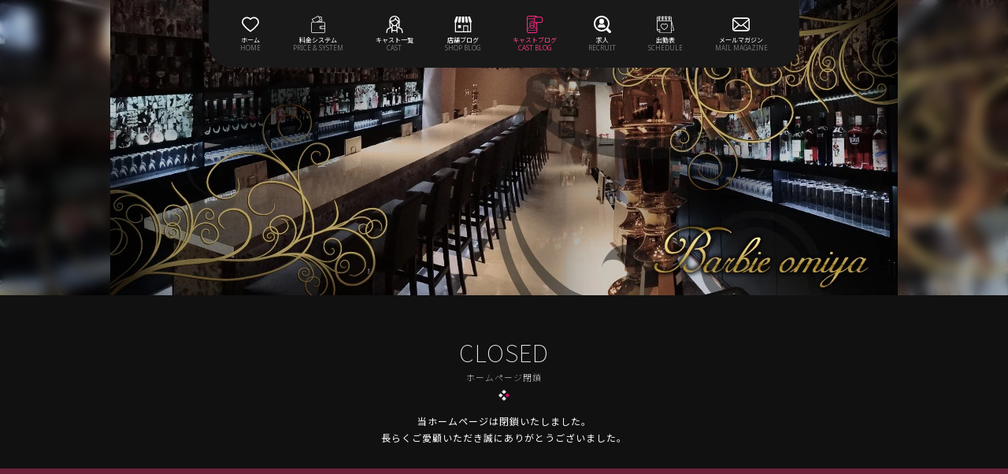

--- FILE ---
content_type: text/css
request_url: https://omiya-barbie.info/build/assets/common-0eb9b628.css
body_size: 4180
content:
@import"https://fonts.googleapis.com/css2?family=Noto+Sans+JP:wght@100;300;400;500&display=swap";@import"https://fonts.googleapis.com/css2?family=Noto+Sans&display=swap";@import"https://fonts.googleapis.com/css2?family=Open+Sans:wght@300&display=swap";@import"https://fonts.googleapis.com/css2?family=Darker+Grotesque:wght@300&display=swap";@import"https://fonts.googleapis.com/css2?family=Lalezar&display=swap";:root{--font_color1: #FFF;--font_color2: #DCDCDC;--font_color3: #B8B881;--font_color4: #e6bd87;--button_a_color: #FFF;--button_a_hover_color: #B8B881;--border_color1: rgba(255, 255, 255, .5);--border_color2: rgba(255, 255, 255, .2);--body_color: #111;--main_color: #371126;--sub_color: #550F34;--sub_color2: #20131a;--accent_color: #FF4081;--pickup_cast_color: #880E4F;--cast_blog_color: #3f042b;--radius_box_color: #1E1E1E;--header_sec01_color: #191919;--header_menu_a_color: #FF4081;--header_menu_name_en_color: #808080;--toggle_color: #000;--sp_nav_color: rgba(20, 20, 20, .9);--footer_color: #000;--footer_line_color: rgba(235, 73, 127, .45)}*,*:before,*:after{box-sizing:border-box}html,body,div,span,object,iframe,h1,h2,h3,h4,h5,h6,p,blockquote,pre,abbr,address,cite,code,del,dfn,em,img,ins,kbd,q,samp,small,strong,sub,sup,var,b,i,dl,dt,dd,ol,ul,li,fieldset,form,label,legend,table,caption,tbody,tfoot,thead,tr,th,td,article,aside,canvas,details,figcaption,figure,footer,header,hgroup,menu,nav,section,summary,time,mark,audio,video{margin:0;padding:0;border:0;outline:0;font-size:100%;vertical-align:baseline;background:transparent}body{line-height:1;font-family:Noto Sans JP,sans-serif;background-color:var(--body_color);color:var(--font_color1)}article,aside,details,figcaption,figure,footer,header,hgroup,menu,nav,section{display:block}nav ul{list-style:none}li{list-style:none}blockquote,q{quotes:none}blockquote:before,blockquote:after,q:before,q:after{content:"";content:none}a{margin:0;padding:0;font-size:100%;vertical-align:baseline;background:transparent;text-decoration:none;color:var(--accent_color);-webkit-tap-highlight-color:rgba(0,0,0,0)}a:hover,a:visited{color:var(--font_color2);pointer:cursor}ins{background-color:#ff9;color:#000;text-decoration:none}mark{background-color:#ff9;color:#000;font-style:italic;font-weight:700}del{text-decoration:line-through}abbr[title],dfn[title]{border-bottom:1px dotted;cursor:help}table{border-collapse:collapse;border-spacing:0}hr{display:block;height:1px;border:0;border-top:1px solid #cccccc;margin:1em 0;padding:0}input,select{vertical-align:middle}input:invalid{border:solid 1px red;background-color:#ffd9e1}input[type=text],input[type=email],input[type=date],textarea{font-size:16px;font-family:Noto Sans JP,sans-serif}form span.message{display:block;text-align:center;font-size:13px;margin:10px 0 25px}form span.message.error{color:var(--accent_color)}.wrap{background-color:var(--body_color);width:100%}.container{max-width:750px;width:100%;margin:0 auto}header{width:100%;position:absolute;top:0;z-index:1000;font-family:Noto Sans JP,sans-serif}header ul{width:100%;display:flex;justify-content:space-around;padding:20px;background:var(--header_sec01_color);border-bottom-right-radius:30px;border-bottom-left-radius:30px}header ul li{text-align:center}header ul li a span{font-size:8px;display:block;line-height:1.3}header nav ul li a svg{width:22px;height:22px;fill:#fff}header ul li a span:nth-of-type(1){color:var(--font_color1);margin-top:3px}header ul li a span:nth-of-type(2){color:var(--header_menu_name_en_color);opacity:.9;font-family:Noto Sans,sans-serif}header ul li a:hover svg,header ul li.current a svg{filter:invert(72%) sepia(26%) saturate(6428%) hue-rotate(-45deg) brightness(105%) contrast(102%);transition:.2s}header ul li a:hover,header ul li a:hover span,header ul li.current a,header ul li.current a span{color:var(--header_menu_a_color)}body.initial_loading{display:none}.mv-pc-blur{position:relative;width:100%;display:flex;align-items:center;justify-content:center;overflow:hidden}.mv-pc-blur:before{content:"";background:inherit;filter:blur(8px);-webkit-filter:blur(8px);position:absolute;top:-8px;right:-8px;bottom:-8px;left:-8px}.mv-pc{width:100%;max-width:1024px;z-index:100;text-align:center;margin-bottom:-1px}.mv-pc-none{width:100%;max-width:1024px;height:400px;z-index:100;position:relative;text-align:center}.mv-pc img{max-width:1024px}.mv-pc-none img{width:100%;max-width:1024px;height:400px;background-size:cover}.mv-pc-none .mv-text_pc{width:100%;position:absolute;top:calc(50% - 80px)}.mv-pc-none .mv-text_pc p{font-family:Noto Sans,sans-serif;font-size:90px;font-weight:600;color:#fff;line-height:.95;letter-spacing:1px;opacity:.4;margin-bottom:-.5rem}.mv-pc-none .mv-text_pc span{font-size:60px;opacity:.7;font-weight:600;letter-spacing:1.5px}.mv-sp{display:none}.sec-title{font-size:30px;font-weight:100;color:var(--font_color1);text-align:center;opacity:.9;line-height:.8;letter-spacing:1px}.sec-title span{font-size:11px}.sec-title svg{width:1.8%;text-align:center;opacity:1;margin-top:12px}.sec_btn{margin-top:2rem;text-align:center}.sec_btn a{font-family:Noto Sans JP,sans-serif;color:var(--button_a_color);width:90%;font-size:11px;padding:8px;position:relative;border:1px solid var(--button_a_color);letter-spacing:1px;display:inline-block;line-height:20px;opacity:.7}.sec_btn a span.en{padding-right:5px;margin-right:5px;border-right:1px solid var(--button_a_color)}@media screen and (min-width: 767px){.sec_btn a{width:45%;font-size:12px;padding:11px}.sec_btn a span.en{padding-right:9px;margin-right:9px}.sec_btn .pc-on{border:none;padding:0;margin:0 0 0 -3px}}.sec_btn a:hover{color:var(--button_a_hover_color);border:1px solid var(--button_a_hover_color);transition:all .2s}.sec_btn a:hover span.en{border-right:1px solid var(--button_a_hover_color)}.sec_btn a:after{content:"";position:absolute;right:5%;top:40.5%;transition:all .2s;display:block;width:6px;height:6px;border-top:solid 1.5px var(--button_a_color);border-right:solid 1.5px var(--button_a_color);transform:rotate(45deg);color:var(--button_a_color)}.sec_btn a:hover:after{border-top:solid 1.5px var(--button_a_hover_color);border-right:solid 1.5px var(--button_a_hover_color);transition:all .2s}.blank-sec09{height:80px;background:var(--body_color)}.sec09{padding:80px 0 40px;text-align:center;color:var(--font_color1);font-weight:100;background:url(/build/assets/TOP_shopinfo_bk_1-7f4a9b2a.jpg) no-repeat;background-size:cover;width:100%;position:relative;margin-left:-1px}.slider_main{margin-bottom:20px}.slick-slide img{width:100%;height:auto}.slick-slide{transition:.3s ease}.slick-slide:not(.slick-current){opacity:.4}.pagination{text-align:center;margin:40px auto 0;position:relative}.pagination span.active,.pagination a{display:inline-block;padding:4px 6px;background:#313131;color:var(--button_a_color);text-decoration:none;border-radius:50px;font-size:11px;margin-right:8px}.pagination span.active{color:var(--body_color);background:var(--button_a_hover_color)}.pagination a:hover{background:var(--button_a_hover_color);color:var(--body_color);transition:.4s}.pagination a.prev,.pagination a.next{padding:4px 20px 4px 15px;letter-spacing:1px;border:1px solid var(--button_a_color);background:transparent;font-size:10px;position:relative}.pagination a.prev{padding:4px 15px 4px 20px}.pagination a.next:after{content:"";position:absolute;right:10%;top:36.5%;transition:all .2s ease-in-out;display:block;width:5px;height:5px;border-top:solid 1px var(--button_a_color);border-right:solid 1px var(--button_a_color);-webkit-transform:rotate(135deg);transform:rotate(45deg);color:var(--button_a_color)}.pagination a.prev:before{content:"";position:absolute;left:10%;top:36.5%;transition:all .2s;display:block;width:6px;height:6px;border-top:solid 1.5px var(--button_a_color);border-left:solid 1.5px var(--button_a_color);transform:rotate(-45deg);color:var(--button_a_color)}.pagination a.prev:hover,.pagination a.next:hover{color:var(--button_a_hover_color);border:1px solid var(--button_a_hover_color);transition:all .4s ease-in-out}.pagination a.prev:hover:after,.pagination a.next:hover:after{border-top:solid 1px var(--button_a_hover_color);border-right:solid 1px var(--button_a_hover_color);transition:all .4s}.slider_container .slider-main{max-height:600px}@media screen and (max-width: 767px){.slider_container .slider-main{max-height:270px}}.slick_gallery img{width:100%;height:auto}.slick_gallery figure{display:block;float:left;margin:0 5px 5px 0;width:150px}.slick_gallery figcaption{display:none}.slick_gallery img{width:100%;display:block;height:auto}.photoSwipeOpen .slick-track{transition:none!important}.slider-nav img{display:block}.slider-nav figure{max-width:100px}.slider-nav .slick-track{transform:none!important}.slider-nav .slick-slide:not(.slick-current){border-bottom:2px solid var(--body_color)}.slider-nav .slick-current{border-bottom:2px solid var(--accent_color)}.slider-main figure a{display:block;height:0;overflow:hidden;padding-bottom:100%;position:relative;text-align:center}.slider-main figure img{display:inline-block;height:auto;left:50%;max-height:100%;max-width:100%;position:absolute;top:50%;transform:translate(-50%,-50%);width:auto}.pswp__bg{opacity:.8!important}.slider1{width:100%;margin-top:40px;position:relative;height:200px;overflow:hidden}.swiper-wrapper,.swiper-slide{width:100%}.slider1-img{width:100%;border-radius:20px}.swiper-pagination{position:absolute;top:92%;left:48%}.swiper-pagination .swiper-pagination-bullet{margin-right:7px!important;border-radius:5px;background:gray;text-align:center}.swiper-button-prev,.swiper-button-next{display:none}.swiper-pagination .swiper-pagination-bullet-active{background:var(--accent_color);opacity:.7}.address{display:flex;justify-content:center;margin-top:60px}.address a:hover{color:var(--button_a_hover_color)}.address .shop-sns{display:flex;margin:20px 0 0}.address .shop-sns li{max-width:55px}.address .shop-sns li svg{width:80%;fill:var(--font_color1)}.address .shop-sns li svg:hover{fill:var(--button_a_hover_color)}iframe{width:45%;margin-right:40px}address{font-style:normal;width:45%;text-align:left;font-size:12px;letter-spacing:1px;line-height:1.3;color:var(--font_color2);font-weight:400}address span{font-size:10px}address .open{font-size:13px}address a{color:var(--font_color2);display:inline-block;margin-bottom:10px;text-decoration-line:underline}.totop{cursor:pointer;text-align:right;position:absolute;bottom:6%;right:20%}.totop p{color:#dcdcdc;font-size:14px;z-index:1;cursor:pointer;border:1px solid rgba(220,220,220,.9);background:rgba(220,220,220,.2);display:inline-block;padding:15px 8px 7px;text-align:right}.totop p:before{content:"";position:absolute;right:45%;top:27%;transition:all .2s ease-in-out;display:block;width:4px;height:4px;border-top:solid 1.5px #D81B60;border-right:solid 1.5px #D81B60;-webkit-transform:rotate(-45deg);transform:rotate(-45deg);color:#fff}.totop p:hover{background:rgba(220,220,220,.4);transition:.2s}footer{width:100%;height:300px;background:var(--footer_color);border-top:7px solid var(--footer_line_color);text-align:center}.logo{margin:60px 0 20px}.logo img{text-align:center;width:11%;height:auto}.footer-nav ul{display:flex;justify-content:center;flex-wrap:wrap}.footer-nav ul li{margin-right:10px}.footer-nav ul li a{color:var(--font_color1);font-size:10px;display:inline-block;padding-right:10px;border-right:1px solid #fff;margin-bottom:15px}.footer-nav ul li a:hover{color:var(--button_a_hover_color)}.footer-nav ul li:last-child a{border-right:none}footer p{color:var(--font_color1);font-size:10px;letter-spacing:1px;margin-top:1rem}.fade_new{-webkit-animation-fill-mode:both;-ms-animation-fill-mode:both;animation-fill-mode:both;-webkit-animation-duration:2s;-ms-animation-duration:2s;animation-duration:2s;-webkit-animation-name:fadeInDown;animation-name:fadeInDown;visibility:visible!important}.fade_pick{-webkit-animation-fill-mode:both;-ms-animation-fill-mode:both;animation-fill-mode:both;-webkit-animation-duration:5s;-ms-animation-duration:5s;animation-duration:5s;-webkit-animation-name:fadeInDown;animation-name:fadeInDown;visibility:visible!important}@-webkit-keyframes fadeInDown{0%{opacity:0;-webkit-transform:translateY(20px)}to{opacity:1;-webkit-transform:translateY(0)}}@keyframes fadeInDown{0%{opacity:0;-webkit-transform:translateY(20px);-ms-transform:translateY(20px);transform:translateY(20px)}to{opacity:1;-webkit-transform:translateY(0);-ms-transform:translateY(0);transform:translateY(0)}}.fadeInDown{-webkit-animation-fill-mode:both;-ms-animation-fill-mode:both;animation-fill-mode:both;-webkit-animation-duration:1s;-ms-animation-duration:1s;animation-duration:1s;-webkit-animation-name:fadeInDown;animation-name:fadeInDown;visibility:visible!important}@-webkit-keyframes fadeInDown{0%{opacity:0;-webkit-transform:translateY(60px)}to{opacity:1;-webkit-transform:translateY(0)}}@keyframes fadeInDown{0%{opacity:0;-webkit-transform:translateY(60px);-ms-transform:translateY(20px);transform:translateY(20px)}to{opacity:1;-webkit-transform:translateY(0);-ms-transform:translateY(0);transform:translateY(0)}}.slidein{opacity:.1;transform:translate(-100px);transition:all 1s}.slidein.scrollin{opacity:1;transform:translate(0)}@media screen and (max-width: 1023px){.container{padding:0 50px}.sec-title img{width:3%}.totop{right:5%;bottom:3%}.totop p{font-size:20px;padding:22px 10px 10px;letter-spacing:1px}.totop p:before{width:7px;height:7px}footer{height:320px}}@media screen and (max-width: 767px){.container{width:100%;margin:0 auto;padding:0 15px}.toggle{display:block;top:2%;right:5%;width:46px;height:45px;cursor:pointer;position:fixed;background:var(--toggle_color);z-index:11111}.toggle:before{content:"";position:absolute;top:10px;right:9px;width:60%;height:3px;background:var(--font_color1);z-index:1111;box-shadow:0 10px 0 var(--font_color1);transition:.5s;cursor:pointer;border-radius:4px}.toggle:after{content:"";position:absolute;top:30px;right:9px;width:60%;height:3px;background:var(--font_color1);z-index:1111;transition:.5s;cursor:pointer;border-radius:4px}.toggle.active:before{transform:rotate(45deg);box-shadow:0 0 0 var(--font_color1);transform:translateY(13px) rotate(-45deg)}.toggle.active:after{transform:translateY(-7px) rotate(45deg)}header nav{flex-direction:column;justify-content:flex-start;align-items:flex-start;position:absolute;top:0;right:0;z-index:10;width:100%;opacity:0;transition:all .3s ease-in-out;visibility:hidden;text-align:left}header nav ul{display:inline-block;flex-direction:column;justify-content:center;padding:100px 0 50px;background:var(--sp_nav_color);height:100vh;border-bottom-right-radius:0;border-bottom-left-radius:0}header nav ul li{margin-bottom:20px;border-bottom:1px solid var(--header_menu_name_en_color)}header nav ul li a{display:flex;font-size:28px;padding:0 20px 15px}header nav ul li:nth-child(8){border:none}header ul li a span:nth-of-type(1){margin:0;letter-spacing:1px}header ul li a span:nth-of-type(2){position:absolute;right:5%;font-size:16px}header nav ul li a svg{margin-right:10px}header nav ul li a span{font-size:18px}#header-nav.active{right:0;opacity:1;-moz-transform:translateX(0);-webkit-transform:translateX(0);transform:translate(0);visibility:visible;position:fixed}.sec-title{color:#bebebe;opacity:1;letter-spacing:1px;font-size:28px}.sec-title span{color:var(--font_color1);font-size:10px}.mv-pc,.mv-pc-blur{display:none}.mv-sp{text-align:center;position:relative;display:block}.mv-text_sp{font-family:Noto Sans,sans-serif;color:#fff;opacity:.4;letter-spacing:1px;font-weight:600;position:absolute;top:calc(50% - 80px);width:100%}.mv-text_sp p{font-size:16vw;letter-spacing:-1px;line-height:.9}.mv-text_sp span{font-size:12vw;opacity:.7;font-weight:600;letter-spacing:1.5px}.blank-sec09{height:50px;margin-bottom:-1px}.sec09{padding:50px 0 40px;background:url(/build/assets/TOP_shopinfo_bk_sp-b678bf4d.jpg) no-repeat;background-size:cover;width:100%;position:relative}.slider1{margin-top:30px;height:150px}.swiper-pagination{position:absolute;top:85%;left:48%}.address{flex-direction:column;margin-top:30px}iframe{width:90%;margin:0 auto}address{width:90%;margin:25px auto 0}address span{display:inline-block;margin-top:5px}.totop{right:5%;bottom:3%}.totop p{font-size:20px;padding:22px 10px 10px;letter-spacing:1px}.totop p:before{width:7px;height:7px}footer{border-top:4px solid var(--footer_line_color);height:230px;margin-bottom:30px}.logo{margin:40px 0 10px}.logo img{text-align:center;width:20%}.footer-nav ul{display:flex;flex-wrap:wrap}.footer-nav ul li{margin-right:7px;margin-bottom:10px}.footer-nav ul li a{font-size:10px;padding-right:7px;margin-bottom:0}footer p{font-size:9px;letter-spacing:1px;margin-top:20px;font-weight:100}}


--- FILE ---
content_type: text/css
request_url: https://omiya-barbie.info/build/assets/finished-b6a71ffd.css
body_size: 224
content:
.closed{padding:60px 0 80px;height:calc(100vh - 360px)}.closed p{font-size:12px;line-height:1.8;letter-spacing:1px;text-align:center;margin-top:15px}@media screen and (min-width: 1023px){.closed{height:calc(100vh - 500px)}}


--- FILE ---
content_type: application/javascript
request_url: https://omiya-barbie.info/templates/TBqNniiVTNo7eWV6riar_1/js/script.js
body_size: 1055
content:
/* ========== body ========== */
$(function () {
    $('body').removeClass("initial_loading");
});

/* ========== nav ========== */
function toggle() {
    var header = document.getElementById("header")
    header.classList.toggle('active')
}

$(function () {
    $('.toggle').on('click', function () {
        $(this).toggleClass('active');
        $("header nav").toggleClass('active');
    })
});

$(function () {
    $('header nav a').on('click', function () {
        $('header nav').toggleClass('active');
        $(".toggle").toggleClass('active');
    })
});


/* ========== coupon modal ========== */
$(function(){
    $('.coupon-modal-open').on('click',function(){
        $('.coupon-modal').fadeIn();
        return false;
    });
    $('.coupon-modal-close').on('click',function(){
        $('.coupon-modal').fadeOut();
        return false;
    });
});

/* ========== to top ========== */

$(function () {
    $('.toTop').click(function () {
        $('body,html').animate({
            scrollTop: 0
        }, 800);
        return false;
    });
});

$(function () {
    var pagetop = $('.totop');
    pagetop.hide();
    $(window).scroll(function () {
        if ($(this).scrollTop() > 100) {
            pagetop.fadeIn();
        } else {
            pagetop.fadeOut();
        }
    });

    pagetop.click(function () {
        $('body, html').animate({scrollTop: 0}, 500);
        return false;
    });
});


/* ============ fadein ============== */
$(function () {
    $('.fadein').css('visibility', 'hidden');
    $(window).scroll(function () {
        var windowHeight = jQuery(window).height(),
            topWindow = jQuery(window).scrollTop();
        $('.fadein').each(function () {
            var targetPosition = jQuery(this).offset().top;
            if (topWindow > targetPosition - windowHeight + 100) {
                jQuery(this).addClass("fadeInDown");
            }
        });
    });
});

$(function () {
    $('ul.cast-list li')
        .css({opacity: 0})
        .each(function (i) {
            $(this).delay(200 * i).animate({opacity: 1, top: -10}, 1000);
        });
});

$(function () {
    $('.delay li')
        .css({opacity: 0})
        .each(function (i) {
            $(this).delay(200 * i).animate({opacity: 1, top: -10}, 1000);
        });
});


$(function () {
    $('.cast-cb .blog-item')
        .css({opacity: 0})
        .each(function (i) {
            $(this).delay(300 * i).animate({opacity: 1, top: -10}, 1000);
        });
});

$(function () {
    $('.delay .blog-item')
        .css({opacity: 0})
        .each(function (i) {
            $(this).delay(200 * i).animate({opacity: 1, top: -10}, 1000);
        });
});


$(function () {
    $(window).scroll(function () {
        $('.slidein').each(function () {
            var elemPos = $(this).offset().top;
            var scroll = $(window).scrollTop();
            var windowHeight = $(window).height();
            if (scroll > elemPos - windowHeight + 150) {
                $(this).addClass('scrollin');
            }
        });
    });
});

$(function () {
    $('.mv-text_sp').hide().fadeIn(1500),
        $('.mv-text_pc').hide().fadeIn(1500);
});

$(function () {
    // $('.cast-cl .sec-title').hide().fadeIn(1000),
    $('.slow').hide().fadeIn(1500);
});

/* ========== video ========== */
$(function () {
    let isFullScreen = false;
    $('#video').on('click', function (event) {
        let elem = event.target;

        if (isFullScreen) {
            if (document.exitFullscreen) {
                document.exitFullscreen();
            } else if (document.mozCancelFullScreen) { /* Firefox */
                document.mozCancelFullScreen();
            } else if (document.webkitExitFullscreen) { /* Chrome, Safari and Opera */
                document.webkitExitFullscreen();
            } else if (document.msExitFullscreen) { /* IE/Edge */
                document.msExitFullscreen();
            }

            return isFullScreen = false;
        }

        if (elem.requestFullscreen) {
            elem.requestFullscreen();
        } else if (elem.mozRequestFullScreen) { /* Firefox */
            elem.mozRequestFullScreen();
        } else if (elem.webkitRequestFullscreen) { /* Chrome, Safari and Opera */
            elem.webkitRequestFullscreen();
        } else if (elem.msRequestFullscreen) { /* IE/Edge */
            elem.msRequestFullscreen();
        }
        elem.play();

        return isFullScreen = true;
    });
});
